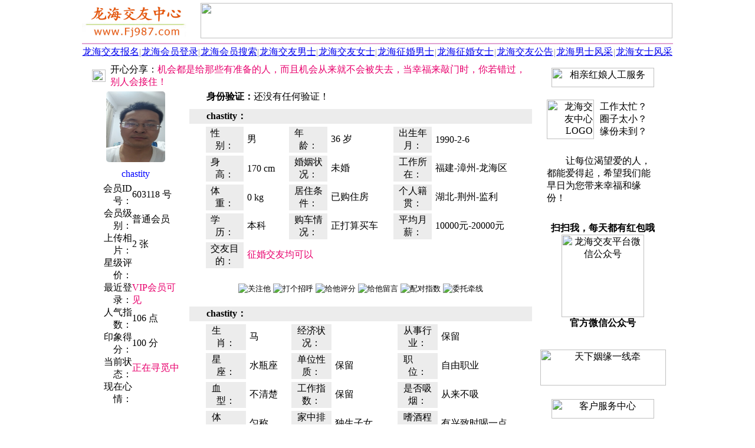

--- FILE ---
content_type: text/html; Charset=UTF-8
request_url: http://lh.fj987.com/603118.html
body_size: 7515
content:
<HTML><HEAD><meta http-equiv="Content-Type" content="text/html; charset=UTF-8" /><meta http-equiv="Content-Language" content="zh-cn" /><meta http-equiv="x-dns-prefetch-control" content="on" /><link rel="dns-prefetch" href="https://img.fj987.com/" /><META HTTP-EQUIV="Pragma" CONTENT="no-cache"><META http-equiv="Cache-Control" content="no-transform" /><META http-equiv="Cache-Control" content="no-siteapp" /><META http-equiv="X-UA-Compatible" content="webkit|ie-comp|ie-stand|Edge" /><META name="renderer" content="webkit|ie-comp|ie-stand" /><meta name="location" content="province=福建;city=龙海"><meta name="classification" content="龙海交友,龙海征婚交友,龙海交友中心"><link rel="shortcut icon" href="recycler/zimages/favicon.ico"><link rel="bookmark" href="recycler/zimages/favicon.ico"><LINK HREF="recycler/zcss/read.css" rel="stylesheet" type="text/css"><META name="Keywords" content="chastity,龙海区36岁本科男,龙海交友中心" /><META Name="description" Content="chastity(龙海区，本科学历，年龄36岁，男士)正在交友找对象，龙海交友中心是龙海地区大型专业的交友找对象平台，龙海交友中心为龙海地区的单身男女提供专业的龙海交友找对象服务。chastity正在交友找对象。" /><TITLE>chastity-36岁本科男-福州交友网 - 龙海交友中心</TITLE></HEAD><BODY BGCOLOR=#FFFFFF LEFTMARGIN=0 TOPMARGIN=0 MARGINWIDTH=0 MARGINHEIGHT=0><TABLE WIDTH=1002 BORDER=0 CELLPADDING=0 CELLSPACING=0 align=center><TR><TD ALIGN=left><TABLE WIDTH=100% BORDER=0 HEIGHT=70 CELLSPACING=0 CELLPADDING=0><TR HEIGHT=70><TD WIDTH=200 ALIGN=left><A HREF="http://lh.fj987.com"><IMG SRC="images/logo27.jpg" WIDTH=180 HEIGHT=64 BORDER=0 TITLE="龙海交友中心" alt="龙海交友中心"></A></TD><TD ALIGN=center><IMG HEIGHT=60 WIDTH=800 SRC="recycler/zimages/banner4.jpg" BORDER=0></TD></TR></TABLE></TD></TR><TR><TD height=3></TD></TR><TR><TD height=2 bgcolor=#E1A2D1></TD></TR><TR><TD><TABLE WIDTH=100% BORDER=0 CELLPADDING=0 CELLSPACING=0 ALIGN=center BACKGROUND="recycler/zimages/top_bg.jpg"><TR HEIGHT=28 ALIGN=center><TD WIDTH=100><A CLASS="topz" TARGET=_blank HREF="register.php?c_tp=&cKey=%E9%BE%99%E6%B5%B7" TITLE="龙海交友报名">龙海交友报名</A></TD><TD WIDTH=1><FONT COLOR=#989898>|</FONT></TD><TD WIDTH=100><A CLASS="topz" TARGET=_blank HREF="login.html" TITLE="龙海会员登录">龙海会员登录</A></TD><TD WIDTH=1><FONT COLOR=#989898>|</FONT></TD><TD WIDTH=100 ALIGN=center><A CLASS="topz" TARGET=_blank href="search.php?c_tp=&cKey=%E9%BE%99%E6%B5%B7" TITLE="龙海会员搜索">龙海会员搜索</A></TD><TD WIDTH=1><FONT COLOR=#989898>|</FONT></TD><TD WIDTH=100><A CLASS="topz" TARGET=_blank HREF="slist0210_7_1_0.html" TITLE="龙海交友男士会员">龙海交友男士</A></TD><TD WIDTH=1><FONT COLOR=#989898>|</FONT></TD><TD WIDTH=100><A CLASS="topz" TARGET=_blank HREF="slist0220_7_1_0.html" TITLE="龙海交友女士会员">龙海交友女士</A></TD><TD WIDTH=1><FONT COLOR=#989898>|</FONT></TD><TD WIDTH=100><A CLASS="topz" TARGET=_blank HREF="slist0210_6_1_0.html" TITLE="龙海征婚男士会员">龙海征婚男士</A></TD><TD WIDTH=1><FONT COLOR=#989898>|</FONT></TD><TD WIDTH=100><A CLASS="topz" TARGET=_blank HREF="slist0220_6_1_0.html" TITLE="龙海征婚女士会员">龙海征婚女士</A></TD><TD WIDTH=1><FONT COLOR=#989898>|</FONT></TD><TD WIDTH=100><A CLASS="topz" TARGET=_blank HREF="spub0110_1_1_0.html" TITLE="龙海交友公告">龙海交友公告</A></TD><TD WIDTH=1><FONT COLOR=#989898>|</FONT></TD><TD WIDTH=100 ALIGN=center><A CLASS="topz" TARGET=_blank HREF="slist3111_0_1_0.html" TITLE="龙海交友男士风采">龙海男士风采</A></TD><TD WIDTH=1><FONT COLOR=#989898>|</FONT></TD><TD WIDTH=100><A CLASS="topz" TARGET=_blank HREF="slist3101_0_1_0.html" TITLE="龙海交友女士风采">龙海女士风采</A></TD></TR></TABLE></TD></TR><TR><TD HEIGHt=5></TD></TR></TABLE><TABLE CELLSPACING=0 CELLPADDING=0 WIDTH=1002 BORDER=0 ALIGN=CENTER><TR><TD ROWSPAN=2 WIDTH=3></TD><TD COLSPAN=2 HEIGHT=40 WIDTH=767 VALIGN=top ALIGN=CENTER><TABLE WIDTH=100% BORDER=0 CELLPADDING=0 CELLSPACING=0><TR><TD WIDTH=5></TD><TD BACKGROUND="recycler/zimages/gaobg1.jpg" HEIGHT=35 VALIGN=middle><TABLE WIDTH=100% BORDER=0 CELLPADDING=0 CELLSPACING=0><TR><TD WIDTH=40 VALIGN=middle ALIGN=CENTER><IMG BORDER=0 src="recycler/zimages/Male1.gif" WIDTH=23 HEIGHT=21></TD><TD>开心分享：<FONT COLOR=#E8006D>机会都是给那些有准备的人，而且机会从来就不会被失去，当幸福来敲门时，你若错过，别人会接住！</FONT></TD></TR></TABLE></TD><TD WIDTH=4></TD></TR></TABLE></TD><TD ROWSPAN=2 WIDTH=232 VALIGN=top ALIGN=CENTER><TABLE WIDTH=222 BORDER=0 ALIGN=CENTER CELLPADDING=0 CELLSPACING=0><TR><TD HEIGHT=7 BACKGROUND="recycler/zimages/linez_right_top.jpg" CLASS=backgroundImage></TD></TR></TABLE><TABLE WIDTH=222 HEIGHT=400 BORDER=0 ALIGN=CENTER CELLPADDING=0 CELLSPACING=0 CLASS=line bordercolor=#D5D5D5><TR><TD ALIGN=CENTER><IMG BORDER=0 SRC="recycler/zimages/right042011.gif" WIDTH=174 HEIGHT=33 TITLE="相亲红娘人工服务"></TD></TR><TR><TD valign=top><TABLE WIDTH=200 BORDER=0 CELLPADDING=5 CELLSPACING=0 ALIGN=CENTER><TR><TD HEIGHT=110 WIDTH=80 align=right><IMG BORDER=0 SRC="recycler/zimages/right042012.png" WIDTH=80 HEIGHT=67 TITLE="龙海交友中心LOGO" alt="龙海交友中心LOGO"></TD><TD align=left WIDTH=120>工作太忙？<br>圈子太小？<BR>缘份未到？</TD></TR><TR><TD align=left COLSPAN=2 CLASS=rightfont1>　　让每位渴望爱的人，都能爱得起，希望我们能早日为您带来幸福和缘份！</TD></TR><TR><TD COLSPAN=2 ALIGN=CENTER height=230><TABLE WIDTH=100% BORDER=0 CELLPADDING=0 CELLSPACING=0><TR><TD HEIGHT=20></TD></TR><TR><TD ALIGN=center><B>扫扫我，每天都有红包哦</B></TD></TR><TR><TD ALIGN=center><IMG src="recycler/zimages/weixin.jpg" WIDTH=140 HEIGHT=140 ALIGN=absMiddle BORDER=0 title="龙海交友平台微信公众号" alt="龙海交友平台微信公众号"></TD></TR><TR><TD ALIGN=center><B>官方微信公众号</B></TD></TR><TR><TD HEIGHT=20></TD></TR></TABLE></TD></TR></TABLE></TD></TR><TR><TD HEIGHT=80 VALIGN=middle ALIGN=CENTER><IMG BORDER=0 SRC="recycler/zimages/right042014.jpg" width=213 height=61 TITLE="天下姻缘一线牵"></TD></TR><TR><TD HEIGHT=60 VALIGN=middle ALIGN=CENTER><IMG BORDER=0 SRC="recycler/zimages/right042013.gif" width=174 height=33 TITLE="客户服务中心"></TD></TR><TR><TD VALIGN=TOP><TABLE WIDTH=100% BORDER=0 CELLPADDING=0 CELLSPACING=0><TR><TD HEIGHT=20></TD></TR><TR><TD ALIGN=center><IMG src="recycler/zimages/work.jpg" WIDTH=140 HEIGHT=140 ALIGN=absMiddle BORDER=0 title="官方客服微信" alt="官方客服微信"></TD></TR><TR><TD ALIGN=center><B>官方客服微信</B></TD></TR><TR><TD HEIGHT=20></TD></TR></TABLE><TABLE WIDTH=200 BORDER=0 CELLPADDING=2 CELLSPACING=0 ALIGN=CENTER><TR><TD align=center height=50 CLASS=rightfont2>咨询QQ：100591987 <A TARGET=_blank HREF="tencent://message/?uin=100591987&amp;Site=在线客服&amp;Menu=yes" rel="nofollow"><IMG BORDER=0 SRC="recycler/zimages/qqonline17.gif" width=25 height=17 TITLE="在线QQ咨询"></A></TD></TR><TR><TD HEIGHT=10></TD></TR><TR><TD HEIGHT=160 ALIGN=CENTER><IMG BORDER=0 SRC="recycler/zimages/li09.png" WIDTH=200 HEIGHT=190 alt="龙海交友中心" title="龙海交友中心"></TD></TR></TABLE></TD></TR><TR><TD HEIGHT=20></TD></TR></TABLE><TABLE WIDTH=222 BORDER=0 ALIGN=CENTER CELLPADDING=0 CELLSPACING=0><TR><TD HEIGHT=7 BACKGROUND="recycler/zimages/linez_right_bottom.jpg" class=backgroundImage></TD></TR><TR><TD HEIGHT=15></TD></TR></TABLE></TD><TD ROWSPAN=2 WIDTH=3></TD></TR><TR><TD WIDTH=175 VALIGN=top ALIGN=CENTER><TABLE WIDTH=165 BORDER=0 ALIGN=center CELLPADDING=0 CELLSPACING=0><TR><TD BACKGROUND="recycler/zimages/linez_left_top.jpg" CLASS=backgroundImage></TD></TR></TABLE><TABLE WIDTH=165 BORDER=0 ALIGN=center CELLPADDING=0 CELLSPACING=0 CLASS=line><TR><TD HEIGHT=130 VALIGN=middle ALIGN=center COLSPAN=2><A HREF="rp603118.html" TARGET=_blank TITLE="点击查看相片" rel="nofollow"><IMG BORDER=0 SRC="picshow.php?pim=&Uid=603118&picsize=4&picno=2"  WIDTH=100 HEIGHT=120 BORDER=0 galleryimg=no onMouseOver='showpic("Bigs","603118","2")' onMouseOut='hidpic("Bigs")' style='-webkit-border-radius: 5px; -moz-border-radius: 5px; -o-border-radius: 5px; -ms-border-radius: 5px; border-radius: 5px;'></A><div id="Bigs"></div></TD></TR><TR HEIGHT=30><TD COLSPAN=2 ALIGN=center><font color="#0000ff">chastity</font></TD></TR><TR HEIGHT=26><TD WIDTH=76 ALIGN=right>会员ID号：</TD><TD WIDTH=89>603118 号</TD></TR><TR HEIGHT=26><TD ALIGN=right>会员级别：</TD><TD>普通会员</TD></TR><TR HEIGHT=26><TD ALIGN=right>上传相片：</TD><TD>2 张</TD></TR><TR HEIGHT=26><TD ALIGN=right>星级评价：</TD><TD><IMG BORDER=0 SRC="recycler/zimages/level0.gif" WIDTH=55 HEIGHT=12></TD></TR><TR HEIGHT=26><TD ALIGN=right>最近登录：</TD><TD><FONT COLOR=#E8006D><font color=#E8006D>VIP会员可见</font></FONT></TD></TR><TR HEIGHT=26><TD ALIGN=right>人气指数：</TD><TD>106 点</TD></TR><TR HEIGHT=26><TD ALIGN=right>印象得分：</TD><TD>100 分</TD></TR><TR HEIGHT=26><TD ALIGN=right>当前状态：</TD><TD><FONT COLOR=#E8006D>正在寻觅中</FONT></TD></TR><TR HEIGHT=26><TD ALIGN=right>现在心情：</TD><TD></TD></TR></TABLE><TABLE WIDTH=165 BORDER=0 ALIGN=center CELLPADDING=0 CELLSPACING=0><TR><TD BACKGROUND="recycler/zimages/linez_left_bottom.jpg" CLASS=backgroundImage></TD></TR></TABLE></TD><TD WIDTH=589 VALIGN=top ALIGN=CENTER><TABLE WIDTH=581 BORDER=0 ALIGN=CENTER CELLPADDING=0 CELLSPACING=0><TR><TD BACKGROUND="recycler/zimages/linez_middle_top.jpg" CLASS=BackgroundImage></TD></TR></TABLE><TABLE WIDTH=581 BORDER=0 ALIGN=CENTER CELLPADDING=0 CELLSPACING=0 CLASS=line BORDERCOLOR=#D5D5D5><TR><TD VALIGN=middle HEIGHT=30>　<IMG WIDTH=9 HEIGHT=9 src="recycler/zimages/dot3.gif" BORDER=0> <B>身份验证：</B>还没有任何验证！　　　　　　　　　　　　　　　　　　　　</TD></TR><TR><TD HEIGHT=5></TD></TR><TR><TD VALIGN=middle HEIGHT=25 BGCOLOR=#ECECEC>　<IMG WIDTH=9 HEIGHT=9 src="recycler/zimages/arrow.jpg" BORDER=0> <B>chastity：</B></TD></TR><TR><TD VALIGN=top ALIGN=CENTER><TABLE WIDTH=535 BORDER=0 CELLPADDING=1 CELLSPACING=5><TR><TD HEIGHT=28 WIDTH=75 BGCOLOR=#ECECEC ALIGN=CENTER>性　　别：</TD><TD WIDTH=65>男</TD><TD BGCOLOR=#ECECEC WIDTH=75 ALIGN=CENTER>年　　龄：</TD><TD WIDTH=100>36 岁</TD><TD BGCOLOR=#ECECEC ALIGN=CENTER WIDTH=75>出生年月：</TD><TD WIDTH=135>1990-2-6</TD></TR><TR><TD HEIGHT=28 BGCOLOR=#ECECEC ALIGN=CENTER>身　　高：</TD><TD>170 cm</TD><TD BGCOLOR=#ECECEC ALIGN=CENTER>婚姻状况：</TD><TD>未婚</TD><TD BGCOLOR=#ECECEC ALIGN=CENTER>工作所在：</TD><TD>福建-漳州-龙海区</TD></TR><TR><TD HEIGHT=28 BGCOLOR=#ECECEC ALIGN=CENTER>体　　重：</TD><TD>0 kg</TD><TD BGCOLOR=#ECECEC ALIGN=CENTER>居住条件：</TD><TD>已购住房</TD><TD BGCOLOR=#ECECEC ALIGN=CENTER>个人籍贯：</TD><TD>湖北-荆州-监利</TD></TR><TR><TD HEIGHT=28 BGCOLOR=#ECECEC ALIGN=CENTER>学　　历：</TD><TD>本科</TD><TD BGCOLOR=#ECECEC ALIGN=CENTER>购车情况：</TD><TD>正打算买车</TD><TD BGCOLOR=#ECECEC ALIGN=CENTER>平均月薪：</TD><TD>10000元-20000元</TD></TR><TR><TD HEIGHT=28 BGCOLOR=#ECECEC ALIGN=CENTER>交友目的：</TD><TD COLSPAN=5><FONT COLOR=#E8006D>征婚交友均可以</FONT></TD></TR></TABLE></TD></TR><TR><TD HEIGHT=60 VALIGN=middle ALIGN=CENTER><INPUT TYPE="image" SRC="recycler/zimages/let21.jpg" onClick="click_this_input(603118,1,1)" TITLE="关注他">&nbsp;<INPUT TYPE="image" SRC="recycler/zimages/let1.jpg" onClick="click_this_input(603118,1,2)" TITLE="打个招呼">&nbsp;<INPUT TYPE="image" SRC="recycler/zimages/let41.jpg" onClick="click_this_input(603118,1,3)" TITLE="给他评分">&nbsp;<INPUT TYPE="image" SRC="recycler/zimages/let31.jpg" onClick="window.open('ms0603118.html','_blank')" TITLE="给他留言">&nbsp;<INPUT TYPE="image" SRC="recycler/zimages/let5.jpg" onClick="window.open('rt603118.html','_blank')" TITLE="配对指数">&nbsp;<INPUT TYPE="image" SRC="recycler/zimages/let62.jpg" onClick="click_this_input(603118,1,4)" TITLE="委托牵线"></TD></TR><TR><TD VALIGN=middle ALIGN=CENTER id="readinfo1"></TD></TR><TR><TD VALIGN=middle HEIGHT=25 BGCOLOR=#ECECEC>　<IMG WIDTH=9 HEIGHT=9 src="recycler/zimages/arrow.jpg" BORDER=0> <B>chastity：</B></TD></TR><TR><TD VALIGN=top><TABLE WIDTH=535 BORDER=0 ALIGN=CENTER CELLPADDING=1 CELLSPACING=5><TR><TD HEIGHT=28 WIDTH=75 BGCOLOR=#ECECEC ALIGN=CENTER>生　　肖：</TD><TD WIDTH=65>马</TD><TD BGCOLOR=#ECECEC WIDTH=75 ALIGN=CENTER>经济状况：</TD><TD WIDTH=100></TD><TD BGCOLOR=#ECECEC WIDTH=75 ALIGN=CENTER>从事行业：</TD><TD WIDTH=125>保留</TD></TR><TR><TD HEIGHT=28 BGCOLOR=#ECECEC ALIGN=CENTER>星　　座：</TD><TD>水瓶座</TD><TD BGCOLOR=#ECECEC ALIGN=CENTER>单位性质：</TD><TD>保留</TD><TD BGCOLOR=#ECECEC ALIGN=CENTER>职　　位：</TD><TD>自由职业</TD></TR><TR><TD HEIGHT=28 BGCOLOR=#ECECEC ALIGN=CENTER>血　　型：</TD><TD>不清楚</TD><TD BGCOLOR=#ECECEC ALIGN=CENTER>工作指数：</TD><TD>保留</TD><TD BGCOLOR=#ECECEC ALIGN=CENTER>是否吸烟：</TD><TD>从来不吸</TD></TR><TR><TD HEIGHT=28 BGCOLOR=#ECECEC ALIGN=CENTER>体　　型：</TD><TD>匀称</TD><TD BGCOLOR=#ECECEC ALIGN=CENTER>家中排行：</TD><TD>独生子女</TD><TD BGCOLOR=#ECECEC ALIGN=CENTER>嗜酒程度：</TD><TD>有兴致时喝一点</TD></TR><TR><TD HEIGHT=28 BGCOLOR=#ECECEC ALIGN=CENTER>相貌气质：</TD><TD>90分</TD><TD BGCOLOR=#ECECEC ALIGN=CENTER>生活模式：</TD><TD>小资生活</TD><TD BGCOLOR=#ECECEC ALIGN=CENTER>儿女状况：</TD><TD></TD></TR><TR><TD HEIGHT=28 BGCOLOR=#ECECEC ALIGN=CENTER>民　　族：</TD><TD>汉族</TD><TD BGCOLOR=#ECECEC ALIGN=CENTER>宗教信仰：</TD><TD>无宗教信仰</TD><TD BGCOLOR=#ECECEC ALIGN=CENTER>是否养育：</TD><TD>视情况而定</TD></TR></TABLE></TD></TR><TR><TD VALIGN=middle HEIGHT=25 BGCOLOR=#ECECEC>　<IMG WIDTH=9 HEIGHT=9 src="recycler/zimages/arrow.jpg" BORDER=0> <B>内心独白：</B></TD></TR><TR><TD VALIGN=top><TABLE WIDTH=540 BORDER=0 ALIGN=CENTER CELLPADDING=1 CELLSPACING=5><TR><TD CLASS=listfont2>　　此人比较懒，什么也没填！</TD></TR><TR><TD HEIGHT=5></TD></TR></TABLE></TD></TR><TR><TD VALIGN=middle HEIGHT=25 BGCOLOR=#ECECEC>　<IMG WIDTH=9 HEIGHT=9 src="recycler/zimages/arrow.jpg" BORDER=0> <B>择友要求：</B>（对方必须具备以下条件）</TD></TR><TR><TD VALIGN=top><TABLE WIDTH=535 BORDER=0 ALIGN=CENTER CELLPADDING=1 CELLSPACING=5><TR><TD HEIGHT=30 WIDTH=75 BGCOLOR=#ECECEC ALIGN=CENTER>性　　别：</TD><TD WIDTH=65></TD><TD BGCOLOR=#ECECEC WIDTH=75 ALIGN=CENTER>年龄范围：</TD><TD WIDTH=100>20-50岁</TD><TD BGCOLOR=#ECECEC ALIGN=CENTER WIDTH=75>身高范围：</TD><TD WIDTH=125>150-190cm</TD></TR><TR><TD HEIGHT=30 BGCOLOR=#ECECEC ALIGN=CENTER>学　　历：</TD><TD>无所谓</TD><TD BGCOLOR=#ECECEC ALIGN=CENTER>居住条件：</TD><TD>无所谓</TD><TD BGCOLOR=#ECECEC ALIGN=CENTER>婚　　姻：</TD><TD>无所谓</TD></TR><TR><TD HEIGHT=30 BGCOLOR=#ECECEC ALIGN=CENTER>购车情况：</TD><TD>无所谓</TD><TD BGCOLOR=#ECECEC ALIGN=CENTER>经济状况：</TD><TD>无所谓</TD><TD BGCOLOR=#ECECEC ALIGN=CENTER>区域要求：</TD><TD>福建-漳州-龙海区</TD></TR><TR><TD HEIGHT=30 BGCOLOR=#ECECEC ALIGN=CENTER>特别声明：</TD><TD COLSPAN=5><FONT COLOR=#E8006D>还没有设置！</FONT></TD></TR></TABLE></TD></TR><TR><TD HEIGHT=60 VALIGN=middle ALIGN=CENTER><INPUT TYPE="image" src="recycler/zimages/let21.jpg" onClick="click_this_input(603118,2,1)" TITLE="关注他">&nbsp;<INPUT TYPE="image" src="recycler/zimages/let1.jpg" onClick="click_this_input(603118,2,2)" TITLE="打个招呼">&nbsp;<INPUT TYPE="image" src="recycler/zimages/let41.jpg" onClick="click_this_input(603118,2,3)" TITLE="给他评分">&nbsp;<INPUT TYPE="image" SRC="recycler/zimages/let31.jpg" onClick="window.open('ms0603118.html','_blank')" TITLE="给他留言">&nbsp;<INPUT TYPE="image" SRC="recycler/zimages/let5.jpg" onClick="window.open('rt603118.html','_blank')" TITLE="配对指数">&nbsp;<INPUT TYPE="image" SRC="recycler/zimages/let62.jpg" onClick="click_this_input(603118,2,4)" TITLE="委托牵线"></TD></TR><TR><TD VALIGN=middle ALIGN=CENTER id="readinfo2"></TD></TR><TR><TD VALIGN=middle HEIGHT=25 BGCOLOR=#ECECEC>　<IMG WIDTH=9 HEIGHT=9 src="recycler/zimages/arrow.jpg" BORDER=0> <B>兴趣爱好：</B></TD></TR><TR><TD VALIGN=top><TABLE WIDTH=535 BORDER=0 ALIGN=CENTER CELLPADDING=1 CELLSPACING=5><TR><TD HEIGHT=30 WIDTH=85 BGCOLOR=#ECECEC ALIGN=right>一般的爱好：</TD><TD>上网，美食，K歌，旅游，聊天，拍拖</TD></TR><TR><TD HEIGHT=30 BGCOLOR=#ECECEC ALIGN=right>喜爱的运动：</TD><TD>登山，游泳，郊游，斗地主，麻将，羽毛球</TD></TR><TR><TD HEIGHT=30 BGCOLOR=#ECECEC ALIGN=right>喜爱的季节：</TD><TD>春季，夏季，秋季，冬季</TD></TR><TR><TD HEIGHT=30 BGCOLOR=#ECECEC ALIGN=right>喜爱的电影：</TD><TD>喜剧片，爱情片，动作片，恐怖片，伦理片，悬疑片，探险片</TD></TR><TR><TD HEIGHT=30 BGCOLOR=#ECECEC ALIGN=right>喜爱的音乐：</TD><TD>流行音乐，古典音乐，民族音乐，HipHop/慢摇，爵士/蓝调</TD></TR></TABLE></TD></TR><TR><TD VALIGN=middle HEIGHT=25 BGCOLOR=#ECECEC>　<IMG WIDTH=9 HEIGHT=9 src="recycler/zimages/arrow.jpg" BORDER=0> <B>性格特征：</B></TD></TR><TR><TD VALIGN=top><TABLE WIDTH=500 BORDER=0 ALIGN=CENTER CELLPADDING=1 CELLSPACING=5><TR><TD>开朗大方，风趣幽默，淡泊名利，温柔体贴，乐观，耿直，独立，热心</TD></TR><TR HEIGHT=5><TD></TD></TR></TABLE></TD></TR><TR><TD VALIGN=middle HEIGHT=25 BGCOLOR=#ECECEC>　<IMG WIDTH=9 HEIGHT=9 src="recycler/zimages/arrow.jpg" BORDER=0> <B>语言能力：</B></TD></TR><TR><TD VALIGN=top><TABLE WIDTH=500 BORDER=0 ALIGN=CENTER CELLPADDING=1 CELLSPACING=5><TR><TD>普通话，本地话，英语</TD></TR><TR HEIGHT=5><TD></TD></TR></TABLE></TD></TR><TR><TD HEIGHT=60 VALIGN=middle ALIGN=CENTER><INPUT TYPE="image" src="recycler/zimages/let21.jpg" onClick="click_this_input(603118,3,1)" TITLE="关注他">&nbsp;<INPUT TYPE="image" src="recycler/zimages/let1.jpg" onClick="click_this_input(603118,3,2)" TITLE="打个招呼">&nbsp;<INPUT TYPE="image" src="recycler/zimages/let41.jpg" onClick="click_this_input(603118,3,3)" TITLE="给他评分">&nbsp;<INPUT TYPE="image" SRC="recycler/zimages/let31.jpg" onClick="window.open('ms0603118.html','_blank')" TITLE="给他留言">&nbsp;<INPUT TYPE="image" SRC="recycler/zimages/let5.jpg" onClick="window.open('rt603118.html','_blank')" TITLE="配对指数">&nbsp;<INPUT TYPE="image" SRC="recycler/zimages/let62.jpg" onClick="click_this_input(603118,3,4)" TITLE="委托牵线"></TD></TR><TR><TD VALIGN=middle ALIGN=CENTER id="readinfo3"></TD></TR><TR><TD VALIGN=middle HEIGHT=25 BGCOLOR=#ECECEC>　<IMG WIDTH=9 HEIGHT=9 src="recycler/zimages/arrow.jpg" BORDER=0> <B>联系方式：</B>　　　　　　　　　　　　　　　</TD></TR><TR><TD VALIGN=top><TABLE WIDTH=535 BORDER=0 ALIGN=CENTER CELLPADDING=1 CELLSPACING=5><TR><TD HEIGHT=25 BGCOLOR=#ECECEC ALIGN=right WIDTH=85>他的手机：</TD><TD ROWSPAN=6 ALIGN=CENTER VALIGN=middle><BR><A HREF="/" CLASS=redfont TITLE="请登录【龙海交友中心】"><h3>您尚未登录</h3><h3>龙海交友中心</h3><h3>fj987.com</h3></A><BR></TD></TR><TR><TD HEIGHT=30 BGCOLOR=#ECECEC ALIGN=right>他的电话：</TD></TR><TR><TD HEIGHT=30 BGCOLOR=#ECECEC ALIGN=right>他的qq号：</TD></TR><TR><TD HEIGHT=30 BGCOLOR=#ECECEC ALIGN=right>他的qq号：</TD></TR><TR><TD HEIGHT=30 BGCOLOR=#ECECEC ALIGN=right>他的微信：</TD></TR><TR><TD HEIGHT=30 BGCOLOR=#ECECEC ALIGN=right>他的邮箱：</TD></TR><TR><TD HEIGHT=30 BGCOLOR=#ECECEC ALIGN=right>友情提醒：</TD><TD ALIGN=CENTER><FONT COLOR=#FF0000>您也可以通过留言信件向他索取联系方式！</FONT></TD></TR></TABLE></TD></TR></TABLE><TABLE WIDTH=581 BORDER=0 ALIGN=CENTER CELLPADDING=0 CELLSPACING=0><TR><TD BACKGROUND="recycler/zimages/linez_middle_bottom.jpg" CLASS=BackgroundImage></TD></TR></TABLE></TD></TR></TABLE><SCRIPT type="text/javascript" src="recycler/zinc/stringxml.js"></SCRIPT><SCRIPT type="text/javascript" src="recycler/zinc/Readtel.js"></SCRIPT><TABLE WIDTH=1002 BORDER=0 ALIGN=CENTER CELLSPACING=0 CELLPADDING=0><TR><TD ALIGN=CENTER><h1><FONT COLOR=#9D9D9D>chastity（男士，未婚，本科学历，年龄36岁）正在【龙海交友中心】交友找对象，【龙海交友中心】是龙海地区大型专业的交友找对象平台，【龙海交友中心】为龙海地区的未婚、离异、丧偶等单身男女提供专业的龙海交友找对象服务，chastity正在交友找对象。</FONT></h1></TD></TR></TABLE><TABLE WIDTH=1002 BORDER=0 align=center CELLPADDING=0 CELLSPACING=0><TR><TD HEIGHT=9></TD></TR><TR><TD><IMG SRC="recycler/zimages/bottom1.gif" WIDTH=1002 HEIGHT=9 alt="交友征婚"></TD></TR><TR><TD BACKGROUND="recycler/zimages/bottom2.gif" HEIGHT=41><TABLE WIDTH=100%  BORDER=0 CELLSPACING=0 CELLPADDING=0><TR><TD WIDTH=17% align=center></TD><TD WIDTH=66% align=center><a href="https://www.fj987.com/PayIndex1.html" rel="nofollow" target=_blank class=bottomz>网站简介</a> -&nbsp;<a href="https://www.fj987.com/PayIndex8.html" rel="nofollow" target=_blank class=bottomz>联系方式</a> -&nbsp;<a href="https://www.fj987.com/PayIndex7.html" rel="nofollow" target=_blank class=bottomz>招聘信息</a> -&nbsp;<a href="https://www.fj987.com/PayIndex6.html" rel="nofollow" target=_blank class=bottomz>安全提醒</a> -&nbsp;<a href="https://www.fj987.com/RegzDeclare.php" rel="nofollow" target="_blank" class=bottomz>服务条款</a> -&nbsp;<a href="UserLink.html" target=_blank class=bottomz rel="nofollow">友情链接</a> -&nbsp;<a href="sitemap.html" target="_blank" class=bottomz rel="nofollow">网站地图</a> -&nbsp;<a href="https://www.fj987.com/Yyzz.php" rel="nofollow" target="_blank" class=bottomz>营业执照</a></TD><TD WIDTH=17% align=center><A target=_blank class=bottomz HREF="http://beian.miit.gov.cn/" rel="nofollow">[闽ICP备10000623号]</a></TD></TR></TABLE></TD></TR><TR><TD BACKGROUND="recycler/zimages/bottom3.gif" HEIGHT=25 align=center>&copy;&nbsp;&nbsp;2003-2026&nbsp;&nbsp;龙海交友中心&nbsp;&nbsp;龙海987俱乐部&nbsp;&nbsp;lh.fj987.com</TD></TR></TABLE><TABLE><TR><TD HEIGHT=150></TD></TR></TABLE></BODY></HTML>